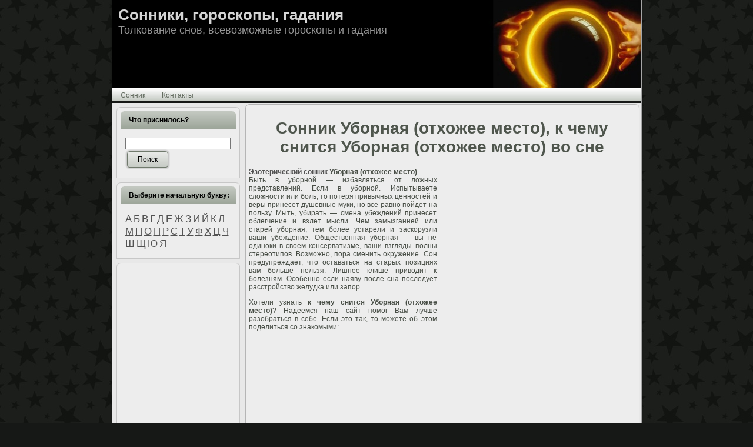

--- FILE ---
content_type: text/html; charset=UTF-8
request_url: https://sonnik-land.ru/ubornaya-otxozhee-mesto/
body_size: 9502
content:
<!DOCTYPE html PUBLIC "-//W3C//DTD XHTML 1.0 Transitional//EN" "//www.w3.org/TR/xhtml1/DTD/xhtml1-transitional.dtd">
<html xmlns="//www.w3.org/1999/xhtml" dir="ltr" lang="ru-RU">
<head profile="//gmpg.org/xfn/11">
<meta http-equiv="Content-Type" content="text/html; charset=UTF-8" />
<title>Сонник Уборная (отхожее место), к чему снится Уборная (отхожее место) во сне</title>

<link rel="stylesheet" href="https://sonnik-land.ru/wp-content/themes/gadania/style.css" type="text/css" media="screen" />
<link rel="alternate" type="application/rss+xml" title="RSS-лента Сонники, гороскопы, гадания" href="//feeds.feedburner.com/sonnik-land" />
<link rel="alternate" type="application/atom+xml" title="Atom-лента Сонники, гороскопы, гадания" href="https://sonnik-land.ru/feed/atom/" /> 
<link rel="pingback" href="https://sonnik-land.ru/xmlrpc.php" />

<!-- All In One SEO Pack 3.7.0[288,371] -->
<meta name="description"  content="Эзотерический сонник Уборная (отхожее место) Быть в уборной - избавляться от ложных представлений. Если в уборной. Испытываете сложности или боль, то потеря" />

<script type="application/ld+json" class="aioseop-schema">{"@context":"https://schema.org","@graph":[{"@type":"Organization","@id":"https://sonnik-land.ru/#organization","url":"https://sonnik-land.ru/","name":"Сонники, гороскопы, гадания","sameAs":[]},{"@type":"WebSite","@id":"https://sonnik-land.ru/#website","url":"https://sonnik-land.ru/","name":"Сонники, гороскопы, гадания","publisher":{"@id":"https://sonnik-land.ru/#organization"},"potentialAction":{"@type":"SearchAction","target":"https://sonnik-land.ru/?s={search_term_string}","query-input":"required name=search_term_string"}},{"@type":"WebPage","@id":"https://sonnik-land.ru/ubornaya-otxozhee-mesto/#webpage","url":"https://sonnik-land.ru/ubornaya-otxozhee-mesto/","inLanguage":"ru-RU","name":"Сонник Уборная (отхожее место), к чему снится Уборная (отхожее место) во сне","isPartOf":{"@id":"https://sonnik-land.ru/#website"},"breadcrumb":{"@id":"https://sonnik-land.ru/ubornaya-otxozhee-mesto/#breadcrumblist"},"datePublished":"2011-12-20T20:04:35+00:00","dateModified":"2011-12-20T20:04:35+00:00"},{"@type":"Article","@id":"https://sonnik-land.ru/ubornaya-otxozhee-mesto/#article","isPartOf":{"@id":"https://sonnik-land.ru/ubornaya-otxozhee-mesto/#webpage"},"author":{"@id":"https://sonnik-land.ru/author/admin/#author"},"headline":"Сонник Уборная (отхожее место), к чему снится Уборная (отхожее место) во сне","datePublished":"2011-12-20T20:04:35+00:00","dateModified":"2011-12-20T20:04:35+00:00","commentCount":"1","mainEntityOfPage":{"@id":"https://sonnik-land.ru/ubornaya-otxozhee-mesto/#webpage"},"publisher":{"@id":"https://sonnik-land.ru/#organization"},"articleSection":"Сонник, У"},{"@type":"Person","@id":"https://sonnik-land.ru/author/admin/#author","name":"Магистр","sameAs":[]},{"@type":"BreadcrumbList","@id":"https://sonnik-land.ru/ubornaya-otxozhee-mesto/#breadcrumblist","itemListElement":[{"@type":"ListItem","position":1,"item":{"@type":"WebPage","@id":"https://sonnik-land.ru/","url":"https://sonnik-land.ru/","name":"Сонник, гороскоп, гадания"}},{"@type":"ListItem","position":2,"item":{"@type":"WebPage","@id":"https://sonnik-land.ru/ubornaya-otxozhee-mesto/","url":"https://sonnik-land.ru/ubornaya-otxozhee-mesto/","name":"Сонник Уборная (отхожее место), к чему снится Уборная (отхожее место) во сне"}}]}]}</script>
<link rel="canonical" href="https://sonnik-land.ru/ubornaya-otxozhee-mesto/" />
<!-- All In One SEO Pack -->
<link rel='dns-prefetch' href='//s.w.org' />
<link rel="alternate" type="application/rss+xml" title="Сонники, гороскопы, гадания &raquo; Лента комментариев к &laquo;Сонник Уборная (отхожее место), к чему снится Уборная (отхожее место) во сне&raquo;" href="https://sonnik-land.ru/ubornaya-otxozhee-mesto/feed/" />
		<script type="text/javascript">
			window._wpemojiSettings = {"baseUrl":"https:\/\/s.w.org\/images\/core\/emoji\/11\/72x72\/","ext":".png","svgUrl":"https:\/\/s.w.org\/images\/core\/emoji\/11\/svg\/","svgExt":".svg","source":{"concatemoji":"https:\/\/sonnik-land.ru\/wp-includes\/js\/wp-emoji-release.min.js?ver=5.0.24"}};
			!function(e,a,t){var n,r,o,i=a.createElement("canvas"),p=i.getContext&&i.getContext("2d");function s(e,t){var a=String.fromCharCode;p.clearRect(0,0,i.width,i.height),p.fillText(a.apply(this,e),0,0);e=i.toDataURL();return p.clearRect(0,0,i.width,i.height),p.fillText(a.apply(this,t),0,0),e===i.toDataURL()}function c(e){var t=a.createElement("script");t.src=e,t.defer=t.type="text/javascript",a.getElementsByTagName("head")[0].appendChild(t)}for(o=Array("flag","emoji"),t.supports={everything:!0,everythingExceptFlag:!0},r=0;r<o.length;r++)t.supports[o[r]]=function(e){if(!p||!p.fillText)return!1;switch(p.textBaseline="top",p.font="600 32px Arial",e){case"flag":return s([55356,56826,55356,56819],[55356,56826,8203,55356,56819])?!1:!s([55356,57332,56128,56423,56128,56418,56128,56421,56128,56430,56128,56423,56128,56447],[55356,57332,8203,56128,56423,8203,56128,56418,8203,56128,56421,8203,56128,56430,8203,56128,56423,8203,56128,56447]);case"emoji":return!s([55358,56760,9792,65039],[55358,56760,8203,9792,65039])}return!1}(o[r]),t.supports.everything=t.supports.everything&&t.supports[o[r]],"flag"!==o[r]&&(t.supports.everythingExceptFlag=t.supports.everythingExceptFlag&&t.supports[o[r]]);t.supports.everythingExceptFlag=t.supports.everythingExceptFlag&&!t.supports.flag,t.DOMReady=!1,t.readyCallback=function(){t.DOMReady=!0},t.supports.everything||(n=function(){t.readyCallback()},a.addEventListener?(a.addEventListener("DOMContentLoaded",n,!1),e.addEventListener("load",n,!1)):(e.attachEvent("onload",n),a.attachEvent("onreadystatechange",function(){"complete"===a.readyState&&t.readyCallback()})),(n=t.source||{}).concatemoji?c(n.concatemoji):n.wpemoji&&n.twemoji&&(c(n.twemoji),c(n.wpemoji)))}(window,document,window._wpemojiSettings);
		</script>
		<style type="text/css">
img.wp-smiley,
img.emoji {
	display: inline !important;
	border: none !important;
	box-shadow: none !important;
	height: 1em !important;
	width: 1em !important;
	margin: 0 .07em !important;
	vertical-align: -0.1em !important;
	background: none !important;
	padding: 0 !important;
}
</style>
<link rel='stylesheet' id='wp-block-library-css'  href='https://sonnik-land.ru/wp-includes/css/dist/block-library/style.min.css?ver=5.0.24' type='text/css' media='all' />
<link rel='stylesheet' id='contact-form-7-css'  href='https://sonnik-land.ru/wp-content/plugins/contact-form-7/includes/css/styles.css?ver=5.1.7' type='text/css' media='all' />
<link rel='stylesheet' id='wp-polls-css'  href='https://sonnik-land.ru/wp-content/plugins/wp-polls/polls-css.css?ver=2.75.5' type='text/css' media='all' />
<style id='wp-polls-inline-css' type='text/css'>
.wp-polls .pollbar {
	margin: 1px;
	font-size: 6px;
	line-height: 8px;
	height: 8px;
	background-image: url('https://sonnik-land.ru/wp-content/plugins/wp-polls/images/default/pollbg.gif');
	border: 1px solid #c8c8c8;
}

</style>
<script type='text/javascript' src='https://sonnik-land.ru/wp-includes/js/jquery/jquery.js?ver=1.12.4'></script>
<script type='text/javascript' src='https://sonnik-land.ru/wp-includes/js/jquery/jquery-migrate.min.js?ver=1.4.1'></script>
<script type='text/javascript' src='https://sonnik-land.ru/wp-content/plugins/sticky-widget/js/wb_sticky_widget.min.js?ver=4.0.6'></script>
<link rel='https://api.w.org/' href='https://sonnik-land.ru/wp-json/' />
<link rel="EditURI" type="application/rsd+xml" title="RSD" href="https://sonnik-land.ru/xmlrpc.php?rsd" />
<link rel="wlwmanifest" type="application/wlwmanifest+xml" href="https://sonnik-land.ru/wp-includes/wlwmanifest.xml" /> 
<link rel='prev' title='Сонник Стоянка (для автомобилей), к чему снится Стоянка (для автомобилей) во сне' href='https://sonnik-land.ru/stoyanka-dlya-avtomobilej/' />
<link rel='next' title='Сонник Кий, к чему снится Кий во сне' href='https://sonnik-land.ru/kij/' />

<link rel='shortlink' href='https://sonnik-land.ru/?p=4341' />
<link rel="alternate" type="application/json+oembed" href="https://sonnik-land.ru/wp-json/oembed/1.0/embed?url=https%3A%2F%2Fsonnik-land.ru%2Fubornaya-otxozhee-mesto%2F" />
<link rel="alternate" type="text/xml+oembed" href="https://sonnik-land.ru/wp-json/oembed/1.0/embed?url=https%3A%2F%2Fsonnik-land.ru%2Fubornaya-otxozhee-mesto%2F&#038;format=xml" />
<script type="text/javascript">
	window._wp_rp_static_base_url = 'https://wprp.zemanta.com/static/';
	window._wp_rp_wp_ajax_url = "https://sonnik-land.ru/wp-admin/admin-ajax.php";
	window._wp_rp_plugin_version = '3.6.4';
	window._wp_rp_post_id = '4341';
	window._wp_rp_num_rel_posts = '5';
	window._wp_rp_thumbnails = false;
	window._wp_rp_post_title = '%D0%A1%D0%BE%D0%BD%D0%BD%D0%B8%D0%BA+%D0%A3%D0%B1%D0%BE%D1%80%D0%BD%D0%B0%D1%8F+%28%D0%BE%D1%82%D1%85%D0%BE%D0%B6%D0%B5%D0%B5+%D0%BC%D0%B5%D1%81%D1%82%D0%BE%29%2C+%D0%BA+%D1%87%D0%B5%D0%BC%D1%83+%D1%81%D0%BD%D0%B8%D1%82%D1%81%D1%8F+%D0%A3%D0%B1%D0%BE%D1%80%D0%BD%D0%B0%D1%8F+%28%D0%BE%D1%82%D1%85%D0%BE%D0%B6%D0%B5%D0%B5+%D0%BC%D0%B5%D1%81%D1%82%D0%BE%29+%D0%B2%D0%BE+%D1%81%D0%BD%D0%B5';
	window._wp_rp_post_tags = ['%D0%A3', '%D0%A1%D0%BE%D0%BD%D0%BD%D0%B8%D0%BA', 'titl', 'pba', 'strong', 'a'];
	window._wp_rp_promoted_content = true;
</script>
</head>
<body>
<div id="horo-main">
<div class="horo-Sheet">
    <div class="horo-Sheet-tl"></div>
    <div class="horo-Sheet-tr"></div>
    <div class="horo-Sheet-bl"></div>
    <div class="horo-Sheet-br"></div>
    <div class="horo-Sheet-tc"></div>
    <div class="horo-Sheet-bc"></div>
    <div class="horo-Sheet-cl"></div>
    <div class="horo-Sheet-cr"></div>
    <div class="horo-Sheet-cc"></div>
    <div class="horo-Sheet-body">
<div class="horo-Header">
    <div class="horo-Header-jpeg"></div>
<div class="horo-Logo">
<div class="horo-Logo-name"><a href="https://sonnik-land.ru/">Сонники, гороскопы, гадания</a></div>   
    <div id="slogan-text" class="horo-Logo-text">
        Толкование снов, всевозможные гороскопы и гадания</div>
</div>
</div>
<div class="horo-nav">
	<div class="l"></div>
	<div class="r"></div>
	<ul class="horo-menu">
		<li class="page_item page-item-4990"><a href="https://sonnik-land.ru/"><span class="l"></span><span class="r"></span><span class="t">Сонник</span></a></li>
<li class="page_item page-item-5003"><a href="https://sonnik-land.ru/kontakty/"><span class="l"></span><span class="r"></span><span class="t">Контакты</span></a></li>
	</ul>
</div><div class="horo-contentLayout">
<div class="horo-sidebar1">      
<div id="search-3" class="widget widget_search"><div class="horo-Block">
    <div class="horo-Block-tl"></div>
    <div class="horo-Block-tr"></div>
    <div class="horo-Block-bl"></div>
    <div class="horo-Block-br"></div>
    <div class="horo-Block-tc"></div>
    <div class="horo-Block-bc"></div>
    <div class="horo-Block-cl"></div>
    <div class="horo-Block-cr"></div>
    <div class="horo-Block-cc"></div>
    <div class="horo-Block-body">
<div class="horo-BlockHeader">
    <div class="l"></div>
    <div class="r"></div>
    <div class="horo-header-tag-icon">
        <div class="t">Что приснилось?</div>
    </div>
</div><div class="horo-BlockContent">
    <div class="horo-BlockContent-body">
<form method="get" name="searchform" action="https://sonnik-land.ru/">
<div><input type="text" value="" name="s" style="width: 95%;" />
	<span class="horo-button-wrapper">
		<span class="l"> </span>
		<span class="r"> </span>
		<input class="horo-button" type="submit" name="search" value="Поиск"/>
	</span>
</div>
</form>


    </div>
</div>

    </div>
</div>
</div><div id="text-3" class="widget widget_text"><div class="horo-Block">
    <div class="horo-Block-tl"></div>
    <div class="horo-Block-tr"></div>
    <div class="horo-Block-bl"></div>
    <div class="horo-Block-br"></div>
    <div class="horo-Block-tc"></div>
    <div class="horo-Block-bc"></div>
    <div class="horo-Block-cl"></div>
    <div class="horo-Block-cr"></div>
    <div class="horo-Block-cc"></div>
    <div class="horo-Block-body">
<div class="horo-BlockHeader">
    <div class="l"></div>
    <div class="r"></div>
    <div class="horo-header-tag-icon">
        <div class="t">Выберите начальную букву:</div>
    </div>
</div><div class="horo-BlockContent">
    <div class="horo-BlockContent-body">
			<div class="textwidget"><a href="https://sonnik-land.ru/bukva/a/" title="Толкование снов на букву А" style="font-size: 13pt;">А</a>
<a href="https://sonnik-land.ru/bukva/b/" title="Толкование снов на букву Б" style="font-size: 13pt;">Б</a>
<a href="https://sonnik-land.ru/bukva/v/" title="Толкование снов на букву В" style="font-size: 13pt;">В</a>
<a href="https://sonnik-land.ru/bukva/g/" title="Толкование снов на букву Г" style="font-size: 13pt;">Г</a>
<a href="https://sonnik-land.ru/bukva/d/" title="Толкование снов на букву Д" style="font-size: 13pt;">Д</a>
<a href="https://sonnik-land.ru/bukva/e/" title="Толкование снов на букву Е" style="font-size: 13pt;">Е</a>
<a href="https://sonnik-land.ru/bukva/zh/" title="Толкование снов на букву Ж" style="font-size: 13pt;">Ж</a>

<a href="https://sonnik-land.ru/bukva/z/" title="Толкование снов на букву З" style="font-size: 13pt;">З</a>

<a href="https://sonnik-land.ru/bukva/i/" title="Толкование снов на букву И" style="font-size: 13pt;">И</a>
<a href="https://sonnik-land.ru/bukva/j/" title="Толкование снов на букву Й" style="font-size: 13pt;">Й</a>
<a href="https://sonnik-land.ru/bukva/k/" title="Толкование снов на букву К" style="font-size: 13pt;">К</a>
<a href="https://sonnik-land.ru/bukva/l/" title="Толкование снов на букву Л" style="font-size: 13pt;">Л</a>
<a href="https://sonnik-land.ru/bukva/m/" title="Толкование снов на букву М" style="font-size: 13pt;">М</a>
<a href="https://sonnik-land.ru/bukva/n/" title="Толкование снов на букву Н" style="font-size: 13pt;">Н</a>

<a href="https://sonnik-land.ru/bukva/o/" title="Толкование снов на букву О" style="font-size: 13pt;">О</a>
<a href="https://sonnik-land.ru/bukva/p/" title="Толкование снов на букву П" style="font-size: 13pt;">П</a>

<a href="https://sonnik-land.ru/bukva/r/" title="Толкование снов на букву Р" style="font-size: 13pt;">Р</a>
<a href="https://sonnik-land.ru/bukva/s/" title="Толкование снов на букву С" style="font-size: 13pt;">С</a>
<a href="https://sonnik-land.ru/bukva/t/" title="Толкование снов на букву Т" style="font-size: 13pt;">Т</a>
<a href="https://sonnik-land.ru/bukva/u/" title="Толкование снов на букву У" style="font-size: 13pt;">У</a>
<a href="https://sonnik-land.ru/bukva/f/" title="Толкование снов на букву Ф" style="font-size: 13pt;">Ф</a>

<a href="https://sonnik-land.ru/bukva/x/" title="Толкование снов на букву Х" style="font-size: 13pt;">Х</a>
<a href="https://sonnik-land.ru/bukva/c/" title="Толкование снов на букву Ц" style="font-size: 13pt;">Ц</a>
<a href="https://sonnik-land.ru/bukva/ch/" title="Толкование снов на букву Ч" style="font-size: 13pt;">Ч</a>

<a href="https://sonnik-land.ru/bukva/sh/" title="Толкование снов на букву Ш" style="font-size: 13pt;">Ш</a>
<a href="https://sonnik-land.ru/bukva/shh/" title="Толкование снов на букву Щ" style="font-size: 13pt;">Щ</a>
<a href="https://sonnik-land.ru/bukva/yu/" title="Толкование снов на букву Ю" style="font-size: 13pt;">Ю</a>
<a href="https://sonnik-land.ru/bukva/ya/" title="Толкование снов на букву Я" style="font-size: 13pt;">Я</a></div>
		
    </div>
</div>

    </div>
</div>
</div><div id="text-4" class="widget widget_text"><div class="horo-Block">
    <div class="horo-Block-tl"></div>
    <div class="horo-Block-tr"></div>
    <div class="horo-Block-bl"></div>
    <div class="horo-Block-br"></div>
    <div class="horo-Block-tc"></div>
    <div class="horo-Block-bc"></div>
    <div class="horo-Block-cl"></div>
    <div class="horo-Block-cr"></div>
    <div class="horo-Block-cc"></div>
    <div class="horo-Block-body">
<div class="horo-BlockContent">
    <div class="horo-BlockContent-body">
			<div class="textwidget"><div align="center"><script async src="//pagead2.googlesyndication.com/pagead/js/adsbygoogle.js"></script>
<!-- son_160_600 -->
<ins class="adsbygoogle"
     style="display:inline-block;width:160px;height:600px"
     data-ad-client="ca-pub-2129456914848413"
     data-ad-slot="3686981891"></ins>
<script>
(adsbygoogle = window.adsbygoogle || []).push({});
</script></div></div>
		
    </div>
</div>

    </div>
</div>
</div><div id="pages-3" class="widget widget_pages"><div class="horo-Block">
    <div class="horo-Block-tl"></div>
    <div class="horo-Block-tr"></div>
    <div class="horo-Block-bl"></div>
    <div class="horo-Block-br"></div>
    <div class="horo-Block-tc"></div>
    <div class="horo-Block-bc"></div>
    <div class="horo-Block-cl"></div>
    <div class="horo-Block-cr"></div>
    <div class="horo-Block-cc"></div>
    <div class="horo-Block-body">
<div class="horo-BlockHeader">
    <div class="l"></div>
    <div class="r"></div>
    <div class="horo-header-tag-icon">
        <div class="t">Меню</div>
    </div>
</div><div class="horo-BlockContent">
    <div class="horo-BlockContent-body">
		<ul>
			<li class="page_item page-item-5003"><a href="https://sonnik-land.ru/kontakty/">Контакты</a></li>
<li class="page_item page-item-4990 page_item_has_children"><a href="https://sonnik-land.ru/">Сонник</a>
<ul class='children'>
	<li class="page_item page-item-4984"><a href="https://sonnik-land.ru/sonniki/intimnyj-sonnik/">Интимный сонник</a></li>
	<li class="page_item page-item-4975"><a href="https://sonnik-land.ru/sonniki/sovremennyj-sonnik/">Современный сонник</a></li>
	<li class="page_item page-item-4967"><a href="https://sonnik-land.ru/sonniki/sonnik-vangi/">Сонник Ванги</a></li>
	<li class="page_item page-item-4969"><a href="https://sonnik-land.ru/sonniki/sonnik-micc-xacce/">Сонник миcc Xacce</a></li>
	<li class="page_item page-item-4979"><a href="https://sonnik-land.ru/sonniki/sonnik-millera/">Сонник Миллера</a></li>
	<li class="page_item page-item-4965"><a href="https://sonnik-land.ru/sonniki/sonnik-nostradamusa/">Сонник Нострадамуса</a></li>
	<li class="page_item page-item-4973"><a href="https://sonnik-land.ru/sonniki/sonnik-frejda/">Сонник Фрейда</a></li>
	<li class="page_item page-item-4971"><a href="https://sonnik-land.ru/sonniki/sonnik-cvetkova/">Сонник Цветкова</a></li>
	<li class="page_item page-item-4986"><a href="https://sonnik-land.ru/sonniki/sonnik-longo/">Сонник Юрия Лонго</a></li>
	<li class="page_item page-item-4977"><a href="https://sonnik-land.ru/sonniki/ezotericheskij-sonnik/">Эзотерический сонник</a></li>
</ul>
</li>
		</ul>
		
    </div>
</div>

    </div>
</div>
</div><div id="polls-widget-3" class="widget widget_polls-widget"><div class="horo-Block">
    <div class="horo-Block-tl"></div>
    <div class="horo-Block-tr"></div>
    <div class="horo-Block-bl"></div>
    <div class="horo-Block-br"></div>
    <div class="horo-Block-tc"></div>
    <div class="horo-Block-bc"></div>
    <div class="horo-Block-cl"></div>
    <div class="horo-Block-cr"></div>
    <div class="horo-Block-cc"></div>
    <div class="horo-Block-body">
<div class="horo-BlockHeader">
    <div class="l"></div>
    <div class="r"></div>
    <div class="horo-header-tag-icon">
        <div class="t">Наш опрос</div>
    </div>
</div><div class="horo-BlockContent">
    <div class="horo-BlockContent-body">
<div id="polls-1" class="wp-polls">
	<form id="polls_form_1" class="wp-polls-form" action="/index.php" method="post">
		<p style="display: none;"><input type="hidden" id="poll_1_nonce" name="wp-polls-nonce" value="3cece89349" /></p>
		<p style="display: none;"><input type="hidden" name="poll_id" value="1" /></p>
		<p style="text-align: center;"><strong>Видите ли Вы вещие сны?</strong></p><div id="polls-1-ans" class="wp-polls-ans"><ul class="wp-polls-ul">
		<li><input type="radio" id="poll-answer-1" name="poll_1" value="1" /> <label for="poll-answer-1">Да, постоянно</label></li>
		<li><input type="radio" id="poll-answer-2" name="poll_1" value="2" /> <label for="poll-answer-2">Было несколько раз</label></li>
		<li><input type="radio" id="poll-answer-3" name="poll_1" value="3" /> <label for="poll-answer-3">Было один раз</label></li>
		<li><input type="radio" id="poll-answer-4" name="poll_1" value="4" /> <label for="poll-answer-4">Нет, ни разу</label></li>
		<li><input type="radio" id="poll-answer-5" name="poll_1" value="5" /> <label for="poll-answer-5">Затрудняюсь ответить</label></li>
		</ul><p style="text-align: center;"><input type="button" name="vote" value="   Vote   " class="Buttons" onclick="poll_vote(1);" /></p><p style="text-align: center;"><a href="#ViewPollResults" onclick="poll_result(1); return false;" title="View Results Of This Poll">View Results</a></p></div>
	</form>
</div>
<div id="polls-1-loading" class="wp-polls-loading"><img src="https://sonnik-land.ru/wp-content/plugins/wp-polls/images/loading.gif" width="16" height="16" alt="Загрузка ..." title="Загрузка ..." class="wp-polls-image" />&nbsp;Загрузка ...</div>

    </div>
</div>

    </div>
</div>
</div>		<div id="recent-posts-3" class="widget widget_recent_entries"><div class="horo-Block">
    <div class="horo-Block-tl"></div>
    <div class="horo-Block-tr"></div>
    <div class="horo-Block-bl"></div>
    <div class="horo-Block-br"></div>
    <div class="horo-Block-tc"></div>
    <div class="horo-Block-bc"></div>
    <div class="horo-Block-cl"></div>
    <div class="horo-Block-cr"></div>
    <div class="horo-Block-cc"></div>
    <div class="horo-Block-body">
		<div class="horo-BlockHeader">
    <div class="l"></div>
    <div class="r"></div>
    <div class="horo-header-tag-icon">
        <div class="t">Это интересно</div>
    </div>
</div><div class="horo-BlockContent">
    <div class="horo-BlockContent-body">
		<ul>
											<li>
					<a href="https://sonnik-land.ru/privorot-na-sigarete-kto-delal-otzyvy/">Приворот на сигарете&nbsp;&mdash; кто делал, отзывы</a>
									</li>
											<li>
					<a href="https://sonnik-land.ru/kak-pochistit-kvartiru-ot-negativa-svechoj/">Как почистить квартиру от негатива свечой</a>
									</li>
											<li>
					<a href="https://sonnik-land.ru/telefon/">Сонник Телефон, к чему снится Телефон во сне</a>
									</li>
											<li>
					<a href="https://sonnik-land.ru/privorot-na-lyubov-muzhchiny-chitat-samostoyatelno/">Приворот на любовь мужчины читать самостоятельно</a>
									</li>
											<li>
					<a href="https://sonnik-land.ru/kak-rasshifrovat-znaki-sudby/">Как расшифровать знаки судьбы</a>
									</li>
					</ul>
		
    </div>
</div>

    </div>
</div>
</div><div id="linkcat-2" class="widget widget_links"><div class="horo-Block">
    <div class="horo-Block-tl"></div>
    <div class="horo-Block-tr"></div>
    <div class="horo-Block-bl"></div>
    <div class="horo-Block-br"></div>
    <div class="horo-Block-tc"></div>
    <div class="horo-Block-bc"></div>
    <div class="horo-Block-cl"></div>
    <div class="horo-Block-cr"></div>
    <div class="horo-Block-cc"></div>
    <div class="horo-Block-body">
<div class="horo-BlockHeader">
    <div class="l"></div>
    <div class="r"></div>
    <div class="horo-header-tag-icon">
        <div class="t">Ссылки</div>
    </div>
</div><div class="horo-BlockContent">
    <div class="horo-BlockContent-body">

	<ul class='xoxo blogroll'>
<li><a href="https://sonnik-land.ru/ryba/">К чему снится рыба</a></li>
<li><a href="https://sonnik-land.ru/yashherica/">К чему снится ящерица большая</a></li>
<li><a href="https://sonnik-land.ru/novyj-god-2016-goroskop-po-znakam-zodiaka/">Новый год 2016 &#8212; гороскоп по знакам зодиака</a></li>
<li><a href="https://sonnik-land.ru/kak-pochistit-kvartiru-ot-negativa-svechoj/">Очищение дома свечой</a></li>
<li><a href="https://sonnik-land.ru/zags/">Снится ЗАГС</a></li>
<li><a href="https://sonnik-land.ru/navodnenie/">Сонник наводнение</a></li>
<li><a href="https://sonnik-land.ru/svadba/">Сонник свадьба</a></li>

	</ul>

    </div>
</div>

    </div>
</div>
</div>
<div id="wp_ara_widget_random_posts-2" class="widget wp_ara_widget_random_posts"><div class="horo-Block">
    <div class="horo-Block-tl"></div>
    <div class="horo-Block-tr"></div>
    <div class="horo-Block-bl"></div>
    <div class="horo-Block-br"></div>
    <div class="horo-Block-tc"></div>
    <div class="horo-Block-bc"></div>
    <div class="horo-Block-cl"></div>
    <div class="horo-Block-cr"></div>
    <div class="horo-Block-cc"></div>
    <div class="horo-Block-body">
<div class="horo-BlockHeader">
    <div class="l"></div>
    <div class="r"></div>
    <div class="horo-header-tag-icon">
        <div class="t">Сейчас смотрят:</div>
    </div>
</div><div class="horo-BlockContent">
    <div class="horo-BlockContent-body">
<ul>
<li><a href="https://sonnik-land.ru/abrikos/">Сонник Абрикос, к чему снится Абрикос во сне</a></li>
<li><a href="https://sonnik-land.ru/katafalk/">Сонник Катафалк, к чему снится Катафалк во сне</a></li>
<li><a href="https://sonnik-land.ru/nochnoj-restoran/">Сонник Ночной ресторан, к чему снится Ночной ресторан во сне</a></li>
<li><a href="https://sonnik-land.ru/razdevat/">Сонник Раздевать, к чему снится Раздевать во сне</a></li>
<li><a href="https://sonnik-land.ru/zhat-pozhimat-ruku/">Сонник Жать, пожимать (руку), к чему снится Жать, пожимать (руку) во сне</a></li>
<li><a href="https://sonnik-land.ru/raskopki/">Сонник Раскопки, к чему снится Раскопки во сне</a></li>
<li><a href="https://sonnik-land.ru/kutyure/">Сонник Кутюрье, к чему снится Кутюрье во сне</a></li>
</ul>

    </div>
</div>

    </div>
</div>
</div>
<center>
<!--LiveInternet counter--><script type="text/javascript"><!--
document.write("<a href='//www.liveinternet.ru/click' "+
"target='_blank' rel='nofollow'><img src='//counter.yadro.ru/hit?t26.1;r"+
escape(document.referrer)+((typeof(screen)=="undefined")?"":
";s"+screen.width+"*"+screen.height+"*"+(screen.colorDepth?
screen.colorDepth:screen.pixelDepth))+";u"+escape(document.URL)+
";h"+escape(document.title.substring(0,80))+";"+Math.random()+
"' alt='' title='LiveInternet: показано число посетителей за"+
" сегодня' "+
"border='0' width='88' height='15'><\/a>")
//--></script><!--/LiveInternet-->
</center>
</div>
<div class="horo-content">

 
<div class="horo-Post">
    <div class="horo-Post-tl"></div>
    <div class="horo-Post-tr"></div>
    <div class="horo-Post-bl"></div>
    <div class="horo-Post-br"></div>
    <div class="horo-Post-tc"></div>
    <div class="horo-Post-bc"></div>
    <div class="horo-Post-cl"></div>
    <div class="horo-Post-cr"></div>
    <div class="horo-Post-cc"></div>
    <div class="horo-Post-body">
<div class="horo-Post-inner horo-article">
<h1>Сонник Уборная (отхожее место), к чему снится Уборная (отхожее место) во сне</h1>
<div class="horo-PostContent">

<div style="float: right;margin: 1px;"><script async src="//pagead2.googlesyndication.com/pagead/js/adsbygoogle.js"></script>
<!-- sonnik336x280 -->
<ins class="adsbygoogle"
     style="display:inline-block;width:336px;height:280px"
     data-ad-client="ca-pub-2129456914848413"
     data-ad-slot="9642818294"></ins>
<script>
(adsbygoogle = window.adsbygoogle || []).push({});
</script></div>
<p><b><a href="https://sonnik-land.ru/sonniki/ezotericheskij-sonnik/" title="Что такое эзотерический сонник">Эзотерический сонник</a> Уборная (отхожее место)</b><br />
Быть в уборной&nbsp;&mdash; избавляться от ложных представлений. Если в уборной. Испытываете сложности или боль, то потеря привычных ценностей и веры принесет душевные муки, но все равно пойдет на пользу. Мыть, убирать&nbsp;&mdash; смена убеждений принесет облегчение и взлет мысли. Чем замызганней или старей уборная, тем более устарели и заскорузли ваши убеждение. Общественная уборная&nbsp;&mdash; вы не одиноки в своем консерватизме, ваши взгляды полны стереотипов. Возможно, пора сменить окружение. Сон предупреждает, что оставаться на старых позициях вам больше нельзя. Лишнее клише приводит к болезням. Особенно если наяву после сна последует расстройство желудка или запор.</p>
<p>Хотели узнать <strong>к чему снится Уборная (отхожее место)</strong>? Надеемся наш сайт помог Вам лучше разобраться в себе. Если это так, то можете об этом поделиться со знакомыми:</p>

<div align="center"><script async src="//pagead2.googlesyndication.com/pagead/js/adsbygoogle.js"></script>
<!-- sonnik_336_280_2 -->
<ins class="adsbygoogle"
     style="display:inline-block;width:336px;height:280px"
     data-ad-client="ca-pub-2129456914848413"
     data-ad-slot="5738918293"></ins>
<script>
(adsbygoogle = window.adsbygoogle || []).push({});
</script></div>

<div class="wp_rp_wrap  wp_rp_plain" id="wp_rp_first"><div class="wp_rp_content"><h3 class="related_post_title">Смотрите также:</h3><ul class="related_post wp_rp"><li data-position="0" data-poid="in-4445" data-post-type="none" ><a href="https://sonnik-land.ru/uyut/" class="wp_rp_title">Сонник Уют, к чему снится Уют во сне</a></li><li data-position="1" data-poid="in-4443" data-post-type="none" ><a href="https://sonnik-land.ru/ushhele/" class="wp_rp_title">Сонник Ущелье, к чему снится Ущелье во сне</a></li><li data-position="2" data-poid="in-4444" data-post-type="none" ><a href="https://sonnik-land.ru/ushherb/" class="wp_rp_title">Сонник Ущерб, к чему снится Ущерб во сне</a></li><li data-position="3" data-poid="in-4440" data-post-type="none" ><a href="https://sonnik-land.ru/uchreditel/" class="wp_rp_title">Сонник Учредитель, к чему снится Учредитель во сне</a></li><li data-position="4" data-poid="in-4441" data-post-type="none" ><a href="https://sonnik-land.ru/uchrezhdenie/" class="wp_rp_title">Сонник Учреждение, к чему снится Учреждение во сне</a></li></ul></div></div>
</div>
<div class="cleared"></div>

<div class="horo-PostMetadataFooter">
<div class="horo-PostFooterIcons horo-metadata-icons">
<img src="https://sonnik-land.ru/wp-content/themes/gadania/images/PostTagIcon.png" width="18" height="18" alt="" />
Метки: <a href="https://sonnik-land.ru/bukva/u/" rel="tag">У</a> 
</div>


</div>

</div>

    </div>
</div>

<!-- You can start editing here. -->


<div class="horo-Post">
    <div class="horo-Post-tl"></div>
    <div class="horo-Post-tr"></div>
    <div class="horo-Post-bl"></div>
    <div class="horo-Post-br"></div>
    <div class="horo-Post-tc"></div>
    <div class="horo-Post-bc"></div>
    <div class="horo-Post-cl"></div>
    <div class="horo-Post-cr"></div>
    <div class="horo-Post-cc"></div>
    <div class="horo-Post-body">
<div class="horo-Post-inner horo-article">

<div class="horo-PostContent">

<h3 id="comments">Один комментарий на &#8220;Сонник Уборная (отхожее место), к чему снится Уборная (отхожее место) во сне&#8221;</h3>



</div>
<div class="cleared"></div>


</div>

    </div>
</div>


	<ul class="commentlist">
       <li class="comment even thread-even depth-1" id="li-comment-3299">
     <div id="comment-3299">
<div class="horo-Post">
         <div class="horo-Post-tl"></div>
         <div class="horo-Post-tr"></div>
         <div class="horo-Post-bl"></div>
         <div class="horo-Post-br"></div>
         <div class="horo-Post-tc"></div>
         <div class="horo-Post-bc"></div>
         <div class="horo-Post-cl"></div>
         <div class="horo-Post-cr"></div>
         <div class="horo-Post-cc"></div>
         <div class="horo-Post-body">
     <div class="horo-Post-inner horo-article">
     
<div class="horo-PostContent">
     
      <div class="comment-author vcard">
         
         <cite class="fn"><span class="waslinkname">Светланка Местная</span></cite> <span class="says">says:</span>      </div>
      
      <div class="comment-meta commentmetadata"><a href="https://sonnik-land.ru/ubornaya-otxozhee-mesto/#comment-3299">18.02.2011 в 11:17</a></div>

      <p>Надо почаще бывать на вашем сайте)) интересно</p>
      <div class="reply">
         <a rel='nofollow' class='comment-reply-link' href='https://sonnik-land.ru/ubornaya-otxozhee-mesto/?replytocom=3299#respond' onclick='return addComment.moveForm( "comment-3299", "3299", "respond", "4341" )' aria-label='Комментарий к записи Светланка Местная'>Ответить</a>      </div>

      </div>
      <div class="cleared"></div>
      

      </div>
      
          </div>
      </div>
      
     </div>
</li><!-- #comment-## -->
  </ul>


 

<div class="horo-Post">
    <div class="horo-Post-tl"></div>
    <div class="horo-Post-tr"></div>
    <div class="horo-Post-bl"></div>
    <div class="horo-Post-br"></div>
    <div class="horo-Post-tc"></div>
    <div class="horo-Post-bc"></div>
    <div class="horo-Post-cl"></div>
    <div class="horo-Post-cr"></div>
    <div class="horo-Post-cc"></div>
    <div class="horo-Post-body">
<div class="horo-Post-inner horo-article">

<div class="horo-PostContent">

<div id="respond">
  
  <h3>Оставить комментарий</h3>

<div class="cancel-comment-reply">
	<small><a rel="nofollow" id="cancel-comment-reply-link" href="/ubornaya-otxozhee-mesto/#respond" style="display:none;">Нажмите, чтобы отменить ответ.</a></small>
</div>


<form action="https://sonnik-land.ru/wp-comments-post.php" method="post" id="commentform">


<p><input type="text" name="author" id="author" value="" size="22" tabindex="1" aria-required='true' />
<label for="author"><small>Имя (обязательно)</small></label></p>

<p><input type="text" name="email" id="email" value="" size="22" tabindex="2" aria-required='true' />
<label for="email"><small>E-mail (не публикуется) (обязательно)</small></label></p>

<p><input type="text" name="url" id="url" value="" size="22" tabindex="3" />
<label for="url"><small>Web-сайт</small></label></p>


<!--<p><small><strong>XHTML:</strong> Вы можете использовать эту разметку: <code>&lt;a href=&quot;&quot; title=&quot;&quot;&gt; &lt;abbr title=&quot;&quot;&gt; &lt;acronym title=&quot;&quot;&gt; &lt;b&gt; &lt;blockquote cite=&quot;&quot;&gt; &lt;cite&gt; &lt;code&gt; &lt;del datetime=&quot;&quot;&gt; &lt;em&gt; &lt;i&gt; &lt;q cite=&quot;&quot;&gt; &lt;s&gt; &lt;strike&gt; &lt;strong&gt; </code></small></p>-->

<p><textarea name="comment" id="comment" cols="100%" rows="10" tabindex="4"></textarea></p>

<p>
	<span class="horo-button-wrapper">
		<span class="l"> </span>
		<span class="r"> </span>
		<input class="horo-button" type="submit" name="submit" tabindex="5" value="Отправить"/>
	</span>
<input type='hidden' name='comment_post_ID' value='4341' id='comment_post_ID' />
<input type='hidden' name='comment_parent' id='comment_parent' value='0' />
</p>
<p style="display: none;"><input type="hidden" id="akismet_comment_nonce" name="akismet_comment_nonce" value="d8fdf580b3" /></p><p style="display: none;"><input type="hidden" id="ak_js" name="ak_js" value="18"/></p>
</form>

</div>

</div>
<div class="cleared"></div>


</div>

    </div>
</div>


</div>

</div>
<div class="cleared"></div>

<div class="horo-Footer">
    <div class="horo-Footer-inner">
                <a href="//feeds.feedburner.com/sonnik-land" rel="nofollow" class="horo-rss-tag-icon" target="_blank" title="RSS"></a>
                <div class="horo-Footer-text">
<p>2026 &copy; 
    <strong>Сонники, гороскопы, гадания</strong><br />Сонник Уборная (отхожее место), к чему снится Уборная (отхожее место) во сне    
 
</p>
</div>
    </div>
    <div class="horo-Footer-background">
    </div>
</div>

    </div>
</div>
<div class="cleared"></div>
</div>
<div><script type="text/javascript">
jQuery(document).ready(function(){
  var wb_sidebar_1_options = { "sidebar" : "sidebar-1", "margin_top" : 10, "margin_bottom" : 0, "screen_max_width" : 0, "width_inherit" : false, "widgets" : ['text-4'] };
  wb_sidebar(wb_sidebar_1_options);
  setInterval(function () { wb_sidebar(wb_sidebar_1_options); }, 1500);
});
</script>
<script type='text/javascript'>
/* <![CDATA[ */
var wpcf7 = {"apiSettings":{"root":"https:\/\/sonnik-land.ru\/wp-json\/contact-form-7\/v1","namespace":"contact-form-7\/v1"},"cached":"1"};
/* ]]> */
</script>
<script type='text/javascript' src='https://sonnik-land.ru/wp-content/plugins/contact-form-7/includes/js/scripts.js?ver=5.1.7'></script>
<script type='text/javascript'>
/* <![CDATA[ */
var pollsL10n = {"ajax_url":"https:\/\/sonnik-land.ru\/wp-admin\/admin-ajax.php","text_wait":"\u0412\u0430\u0448 \u043f\u043e\u0441\u043b\u0435\u0434\u043d\u0438\u0439 \u0437\u0430\u043f\u0440\u043e\u0441 \u0435\u0449\u0435 \u043e\u0431\u0440\u0430\u0431\u0430\u0442\u044b\u0432\u0430\u0435\u0442\u0441\u044f. \u041f\u043e\u0436\u0430\u043b\u0443\u0439\u0441\u0442\u0430 \u043f\u043e\u0434\u043e\u0436\u0434\u0438\u0442\u0435 ...","text_valid":"\u041f\u043e\u0436\u0430\u043b\u0443\u0439\u0441\u0442\u0430 \u043a\u043e\u0440\u0440\u0435\u043a\u0442\u043d\u043e \u0432\u044b\u0431\u0435\u0440\u0438\u0442\u0435 \u043e\u0442\u0432\u0435\u0442.","text_multiple":"\u041c\u0430\u043a\u0441\u0438\u043c\u0430\u043b\u044c\u043d\u043e \u0434\u043e\u043f\u0443\u0441\u0442\u0438\u043c\u043e\u0435 \u0447\u0438\u0441\u043b\u043e \u0432\u0430\u0440\u0438\u0430\u043d\u0442\u043e\u0432:","show_loading":"1","show_fading":"1"};
/* ]]> */
</script>
<script type='text/javascript' src='https://sonnik-land.ru/wp-content/plugins/wp-polls/polls-js.js?ver=2.75.5'></script>
<script type='text/javascript'>
/* <![CDATA[ */
var viewsCacheL10n = {"admin_ajax_url":"https:\/\/sonnik-land.ru\/wp-admin\/admin-ajax.php","post_id":"4341"};
/* ]]> */
</script>
<script type='text/javascript' src='https://sonnik-land.ru/wp-content/plugins/wp-postviews/postviews-cache.js?ver=1.68'></script>
<script type='text/javascript' src='https://sonnik-land.ru/wp-includes/js/wp-embed.min.js?ver=5.0.24'></script>
<script async="async" type='text/javascript' src='https://sonnik-land.ru/wp-content/plugins/akismet/_inc/form.js?ver=4.1.6'></script>
</div>
</body>
</html>

--- FILE ---
content_type: text/html; charset=utf-8
request_url: https://www.google.com/recaptcha/api2/aframe
body_size: 268
content:
<!DOCTYPE HTML><html><head><meta http-equiv="content-type" content="text/html; charset=UTF-8"></head><body><script nonce="tuUn1zXWIPwR02xfzWy54A">/** Anti-fraud and anti-abuse applications only. See google.com/recaptcha */ try{var clients={'sodar':'https://pagead2.googlesyndication.com/pagead/sodar?'};window.addEventListener("message",function(a){try{if(a.source===window.parent){var b=JSON.parse(a.data);var c=clients[b['id']];if(c){var d=document.createElement('img');d.src=c+b['params']+'&rc='+(localStorage.getItem("rc::a")?sessionStorage.getItem("rc::b"):"");window.document.body.appendChild(d);sessionStorage.setItem("rc::e",parseInt(sessionStorage.getItem("rc::e")||0)+1);localStorage.setItem("rc::h",'1768990668791');}}}catch(b){}});window.parent.postMessage("_grecaptcha_ready", "*");}catch(b){}</script></body></html>